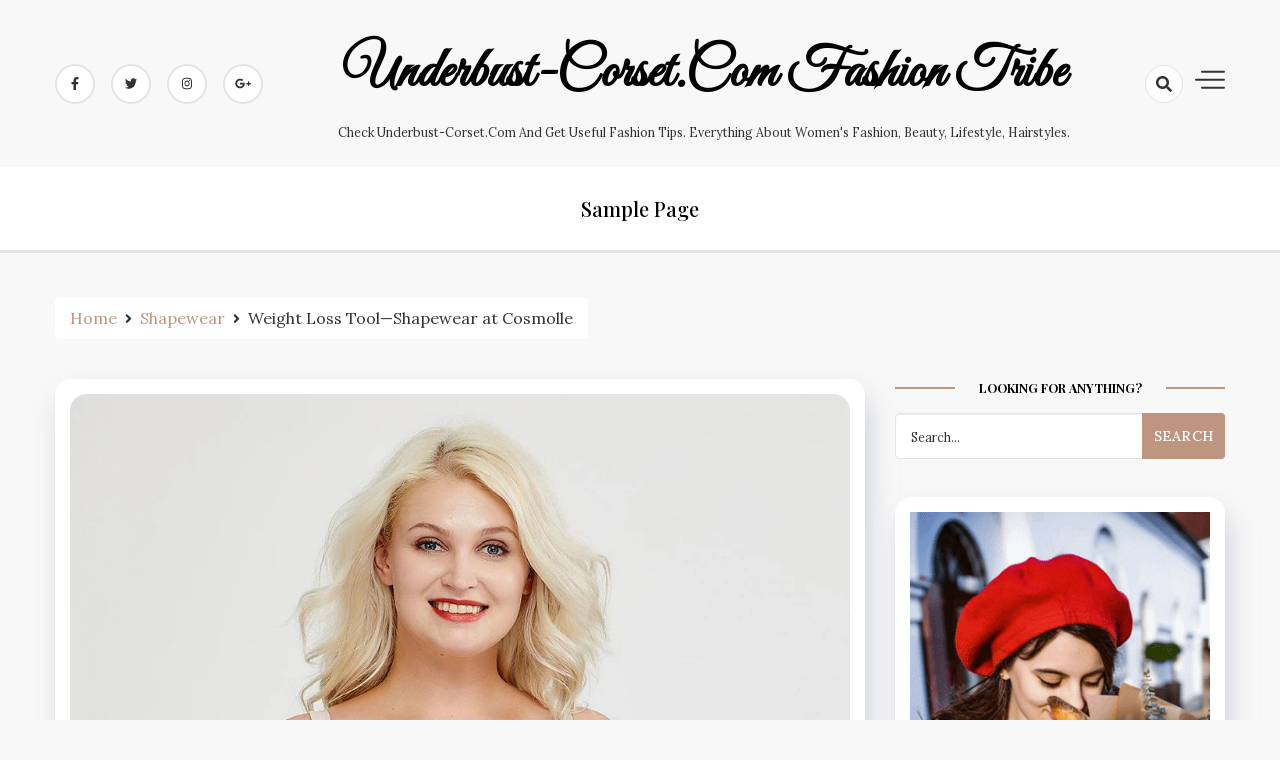

--- FILE ---
content_type: text/html; charset=UTF-8
request_url: https://www.underbust-corset.com/weight-loss-tool-shapewear-at-cosmolle/
body_size: 13883
content:
<!doctype html>
<html lang="en-US">

<head>
    <meta charset="UTF-8">
    <meta name="viewport" content="width=device-width, initial-scale=1">
    <link rel="profile" href="https://gmpg.org/xfn/11">

    
	<!-- This site is optimized with the Yoast SEO plugin v17.8 - https://yoast.com/wordpress/plugins/seo/ -->
	<title>Weight Loss Tool—Shapewear at Cosmolle - Underbust-corset.com Fashion Tribe</title>
	<meta name="robots" content="index, follow, max-snippet:-1, max-image-preview:large, max-video-preview:-1" />
	<link rel="canonical" href="https://www.underbust-corset.com/weight-loss-tool-shapewear-at-cosmolle/" />
	<meta property="og:locale" content="en_US" />
	<meta property="og:type" content="article" />
	<meta property="og:title" content="Weight Loss Tool—Shapewear at Cosmolle - Underbust-corset.com Fashion Tribe" />
	<meta property="og:description" content="Well, everyone desires to have a slim and trim body but it is a bit difficult to achieve. If you are looking for an immediate solution, then the best option is to avail the Shapewear at Cosmolle. Yes, it is true that this might not be a permanent solution but with time, if you continue [&hellip;]" />
	<meta property="og:url" content="https://www.underbust-corset.com/weight-loss-tool-shapewear-at-cosmolle/" />
	<meta property="og:site_name" content="Underbust-corset.com Fashion Tribe" />
	<meta property="article:published_time" content="2020-05-11T07:56:01+00:00" />
	<meta property="article:modified_time" content="2021-01-15T07:40:28+00:00" />
	<meta property="og:image" content="https://www.underbust-corset.com/wp-content/uploads/2020/05/Seamless_High_Waisted_Shaper_Panty_3_b8a244ae-aa6d-42d1-b08d-978f653a8183_2048x2048.jpg" />
	<meta property="og:image:width" content="1000" />
	<meta property="og:image:height" content="1500" />
	<meta name="twitter:card" content="summary_large_image" />
	<meta name="twitter:label1" content="Written by" />
	<meta name="twitter:data1" content="Nancy" />
	<meta name="twitter:label2" content="Est. reading time" />
	<meta name="twitter:data2" content="2 minutes" />
	<script type="application/ld+json" class="yoast-schema-graph">{"@context":"https://schema.org","@graph":[{"@type":"WebSite","@id":"https://www.underbust-corset.com/#website","url":"https://www.underbust-corset.com/","name":"Underbust-corset.com Fashion Tribe","description":"Check underbust-corset.com and get useful fashion tips. Everything about women&#039;s fashion, beauty, lifestyle, hairstyles.","potentialAction":[{"@type":"SearchAction","target":{"@type":"EntryPoint","urlTemplate":"https://www.underbust-corset.com/?s={search_term_string}"},"query-input":"required name=search_term_string"}],"inLanguage":"en-US"},{"@type":"ImageObject","@id":"https://www.underbust-corset.com/weight-loss-tool-shapewear-at-cosmolle/#primaryimage","inLanguage":"en-US","url":"https://www.underbust-corset.com/wp-content/uploads/2020/05/Seamless_High_Waisted_Shaper_Panty_3_b8a244ae-aa6d-42d1-b08d-978f653a8183_2048x2048.jpg","contentUrl":"https://www.underbust-corset.com/wp-content/uploads/2020/05/Seamless_High_Waisted_Shaper_Panty_3_b8a244ae-aa6d-42d1-b08d-978f653a8183_2048x2048.jpg","width":1000,"height":1500},{"@type":"WebPage","@id":"https://www.underbust-corset.com/weight-loss-tool-shapewear-at-cosmolle/#webpage","url":"https://www.underbust-corset.com/weight-loss-tool-shapewear-at-cosmolle/","name":"Weight Loss Tool\u2014Shapewear at Cosmolle - Underbust-corset.com Fashion Tribe","isPartOf":{"@id":"https://www.underbust-corset.com/#website"},"primaryImageOfPage":{"@id":"https://www.underbust-corset.com/weight-loss-tool-shapewear-at-cosmolle/#primaryimage"},"datePublished":"2020-05-11T07:56:01+00:00","dateModified":"2021-01-15T07:40:28+00:00","author":{"@id":"https://www.underbust-corset.com/#/schema/person/2a0b2171d19f5ab62c4f2110beae8e44"},"breadcrumb":{"@id":"https://www.underbust-corset.com/weight-loss-tool-shapewear-at-cosmolle/#breadcrumb"},"inLanguage":"en-US","potentialAction":[{"@type":"ReadAction","target":["https://www.underbust-corset.com/weight-loss-tool-shapewear-at-cosmolle/"]}]},{"@type":"BreadcrumbList","@id":"https://www.underbust-corset.com/weight-loss-tool-shapewear-at-cosmolle/#breadcrumb","itemListElement":[{"@type":"ListItem","position":1,"name":"Home","item":"https://www.underbust-corset.com/"},{"@type":"ListItem","position":2,"name":"Weight Loss Tool\u2014Shapewear at Cosmolle"}]},{"@type":"Person","@id":"https://www.underbust-corset.com/#/schema/person/2a0b2171d19f5ab62c4f2110beae8e44","name":"Nancy","image":{"@type":"ImageObject","@id":"https://www.underbust-corset.com/#personlogo","inLanguage":"en-US","url":"https://www.underbust-corset.com/wp-content/uploads/2020/06/201907151006449818-96x96.jpg","contentUrl":"https://www.underbust-corset.com/wp-content/uploads/2020/06/201907151006449818-96x96.jpg","caption":"Nancy"},"url":"https://www.underbust-corset.com/author/admin/"}]}</script>
	<!-- / Yoast SEO plugin. -->


<link rel='dns-prefetch' href='//www.underbust-corset.com' />
<link rel='dns-prefetch' href='//fonts.googleapis.com' />
<link rel='dns-prefetch' href='//s.w.org' />
<link rel="alternate" type="application/rss+xml" title="Underbust-corset.com Fashion Tribe &raquo; Feed" href="https://www.underbust-corset.com/feed/" />
<link rel="alternate" type="application/rss+xml" title="Underbust-corset.com Fashion Tribe &raquo; Comments Feed" href="https://www.underbust-corset.com/comments/feed/" />
<link rel="alternate" type="application/rss+xml" title="Underbust-corset.com Fashion Tribe &raquo; Weight Loss Tool—Shapewear at Cosmolle Comments Feed" href="https://www.underbust-corset.com/weight-loss-tool-shapewear-at-cosmolle/feed/" />
		<!-- This site uses the Google Analytics by MonsterInsights plugin v8.10.0 - Using Analytics tracking - https://www.monsterinsights.com/ -->
							<script
				src="//www.googletagmanager.com/gtag/js?id=UA-166104931-1"  data-cfasync="false" data-wpfc-render="false" async></script>
			<script data-cfasync="false" data-wpfc-render="false">
				var mi_version = '8.10.0';
				var mi_track_user = true;
				var mi_no_track_reason = '';
				
								var disableStrs = [
															'ga-disable-UA-166104931-1',
									];

				/* Function to detect opted out users */
				function __gtagTrackerIsOptedOut() {
					for (var index = 0; index < disableStrs.length; index++) {
						if (document.cookie.indexOf(disableStrs[index] + '=true') > -1) {
							return true;
						}
					}

					return false;
				}

				/* Disable tracking if the opt-out cookie exists. */
				if (__gtagTrackerIsOptedOut()) {
					for (var index = 0; index < disableStrs.length; index++) {
						window[disableStrs[index]] = true;
					}
				}

				/* Opt-out function */
				function __gtagTrackerOptout() {
					for (var index = 0; index < disableStrs.length; index++) {
						document.cookie = disableStrs[index] + '=true; expires=Thu, 31 Dec 2099 23:59:59 UTC; path=/';
						window[disableStrs[index]] = true;
					}
				}

				if ('undefined' === typeof gaOptout) {
					function gaOptout() {
						__gtagTrackerOptout();
					}
				}
								window.dataLayer = window.dataLayer || [];

				window.MonsterInsightsDualTracker = {
					helpers: {},
					trackers: {},
				};
				if (mi_track_user) {
					function __gtagDataLayer() {
						dataLayer.push(arguments);
					}

					function __gtagTracker(type, name, parameters) {
						if (!parameters) {
							parameters = {};
						}

						if (parameters.send_to) {
							__gtagDataLayer.apply(null, arguments);
							return;
						}

						if (type === 'event') {
							
														parameters.send_to = monsterinsights_frontend.ua;
							__gtagDataLayer(type, name, parameters);
													} else {
							__gtagDataLayer.apply(null, arguments);
						}
					}

					__gtagTracker('js', new Date());
					__gtagTracker('set', {
						'developer_id.dZGIzZG': true,
											});
															__gtagTracker('config', 'UA-166104931-1', {"forceSSL":"true","link_attribution":"true"} );
										window.gtag = __gtagTracker;										(function () {
						/* https://developers.google.com/analytics/devguides/collection/analyticsjs/ */
						/* ga and __gaTracker compatibility shim. */
						var noopfn = function () {
							return null;
						};
						var newtracker = function () {
							return new Tracker();
						};
						var Tracker = function () {
							return null;
						};
						var p = Tracker.prototype;
						p.get = noopfn;
						p.set = noopfn;
						p.send = function () {
							var args = Array.prototype.slice.call(arguments);
							args.unshift('send');
							__gaTracker.apply(null, args);
						};
						var __gaTracker = function () {
							var len = arguments.length;
							if (len === 0) {
								return;
							}
							var f = arguments[len - 1];
							if (typeof f !== 'object' || f === null || typeof f.hitCallback !== 'function') {
								if ('send' === arguments[0]) {
									var hitConverted, hitObject = false, action;
									if ('event' === arguments[1]) {
										if ('undefined' !== typeof arguments[3]) {
											hitObject = {
												'eventAction': arguments[3],
												'eventCategory': arguments[2],
												'eventLabel': arguments[4],
												'value': arguments[5] ? arguments[5] : 1,
											}
										}
									}
									if ('pageview' === arguments[1]) {
										if ('undefined' !== typeof arguments[2]) {
											hitObject = {
												'eventAction': 'page_view',
												'page_path': arguments[2],
											}
										}
									}
									if (typeof arguments[2] === 'object') {
										hitObject = arguments[2];
									}
									if (typeof arguments[5] === 'object') {
										Object.assign(hitObject, arguments[5]);
									}
									if ('undefined' !== typeof arguments[1].hitType) {
										hitObject = arguments[1];
										if ('pageview' === hitObject.hitType) {
											hitObject.eventAction = 'page_view';
										}
									}
									if (hitObject) {
										action = 'timing' === arguments[1].hitType ? 'timing_complete' : hitObject.eventAction;
										hitConverted = mapArgs(hitObject);
										__gtagTracker('event', action, hitConverted);
									}
								}
								return;
							}

							function mapArgs(args) {
								var arg, hit = {};
								var gaMap = {
									'eventCategory': 'event_category',
									'eventAction': 'event_action',
									'eventLabel': 'event_label',
									'eventValue': 'event_value',
									'nonInteraction': 'non_interaction',
									'timingCategory': 'event_category',
									'timingVar': 'name',
									'timingValue': 'value',
									'timingLabel': 'event_label',
									'page': 'page_path',
									'location': 'page_location',
									'title': 'page_title',
								};
								for (arg in args) {
																		if (!(!args.hasOwnProperty(arg) || !gaMap.hasOwnProperty(arg))) {
										hit[gaMap[arg]] = args[arg];
									} else {
										hit[arg] = args[arg];
									}
								}
								return hit;
							}

							try {
								f.hitCallback();
							} catch (ex) {
							}
						};
						__gaTracker.create = newtracker;
						__gaTracker.getByName = newtracker;
						__gaTracker.getAll = function () {
							return [];
						};
						__gaTracker.remove = noopfn;
						__gaTracker.loaded = true;
						window['__gaTracker'] = __gaTracker;
					})();
									} else {
										console.log("");
					(function () {
						function __gtagTracker() {
							return null;
						}

						window['__gtagTracker'] = __gtagTracker;
						window['gtag'] = __gtagTracker;
					})();
									}
			</script>
				<!-- / Google Analytics by MonsterInsights -->
				<script>
			window._wpemojiSettings = {"baseUrl":"https:\/\/s.w.org\/images\/core\/emoji\/13.0.1\/72x72\/","ext":".png","svgUrl":"https:\/\/s.w.org\/images\/core\/emoji\/13.0.1\/svg\/","svgExt":".svg","source":{"concatemoji":"https:\/\/www.underbust-corset.com\/wp-includes\/js\/wp-emoji-release.min.js?ver=5.6.16"}};
			!function(e,a,t){var n,r,o,i=a.createElement("canvas"),p=i.getContext&&i.getContext("2d");function s(e,t){var a=String.fromCharCode;p.clearRect(0,0,i.width,i.height),p.fillText(a.apply(this,e),0,0);e=i.toDataURL();return p.clearRect(0,0,i.width,i.height),p.fillText(a.apply(this,t),0,0),e===i.toDataURL()}function c(e){var t=a.createElement("script");t.src=e,t.defer=t.type="text/javascript",a.getElementsByTagName("head")[0].appendChild(t)}for(o=Array("flag","emoji"),t.supports={everything:!0,everythingExceptFlag:!0},r=0;r<o.length;r++)t.supports[o[r]]=function(e){if(!p||!p.fillText)return!1;switch(p.textBaseline="top",p.font="600 32px Arial",e){case"flag":return s([127987,65039,8205,9895,65039],[127987,65039,8203,9895,65039])?!1:!s([55356,56826,55356,56819],[55356,56826,8203,55356,56819])&&!s([55356,57332,56128,56423,56128,56418,56128,56421,56128,56430,56128,56423,56128,56447],[55356,57332,8203,56128,56423,8203,56128,56418,8203,56128,56421,8203,56128,56430,8203,56128,56423,8203,56128,56447]);case"emoji":return!s([55357,56424,8205,55356,57212],[55357,56424,8203,55356,57212])}return!1}(o[r]),t.supports.everything=t.supports.everything&&t.supports[o[r]],"flag"!==o[r]&&(t.supports.everythingExceptFlag=t.supports.everythingExceptFlag&&t.supports[o[r]]);t.supports.everythingExceptFlag=t.supports.everythingExceptFlag&&!t.supports.flag,t.DOMReady=!1,t.readyCallback=function(){t.DOMReady=!0},t.supports.everything||(n=function(){t.readyCallback()},a.addEventListener?(a.addEventListener("DOMContentLoaded",n,!1),e.addEventListener("load",n,!1)):(e.attachEvent("onload",n),a.attachEvent("onreadystatechange",function(){"complete"===a.readyState&&t.readyCallback()})),(n=t.source||{}).concatemoji?c(n.concatemoji):n.wpemoji&&n.twemoji&&(c(n.twemoji),c(n.wpemoji)))}(window,document,window._wpemojiSettings);
		</script>
		<style>
img.wp-smiley,
img.emoji {
	display: inline !important;
	border: none !important;
	box-shadow: none !important;
	height: 1em !important;
	width: 1em !important;
	margin: 0 .07em !important;
	vertical-align: -0.1em !important;
	background: none !important;
	padding: 0 !important;
}
</style>
	<link rel='stylesheet' id='wp-block-library-css'  href='https://www.underbust-corset.com/wp-includes/css/dist/block-library/style.min.css?ver=5.6.16' media='all' />
<link rel='stylesheet' id='wp-pagenavi-css'  href='https://www.underbust-corset.com/wp-content/plugins/wp-pagenavi/pagenavi-css.css?ver=2.70' media='all' />
<link rel='stylesheet' id='ez-toc-css'  href='https://www.underbust-corset.com/wp-content/plugins/easy-table-of-contents/assets/css/screen.min.css?ver=2.0.57.1' media='all' />
<style id='ez-toc-inline-css'>
div#ez-toc-container .ez-toc-title {font-size: 120%;}div#ez-toc-container .ez-toc-title {font-weight: 500;}div#ez-toc-container ul li {font-size: 95%;}div#ez-toc-container nav ul ul li ul li {font-size: 90%!important;}
.ez-toc-container-direction {direction: ltr;}.ez-toc-counter ul{counter-reset: item ;}.ez-toc-counter nav ul li a::before {content: counters(item, ".", decimal) ". ";display: inline-block;counter-increment: item;flex-grow: 0;flex-shrink: 0;margin-right: .2em; float: left; }.ez-toc-widget-direction {direction: ltr;}.ez-toc-widget-container ul{counter-reset: item ;}.ez-toc-widget-container nav ul li a::before {content: counters(item, ".", decimal) ". ";display: inline-block;counter-increment: item;flex-grow: 0;flex-shrink: 0;margin-right: .2em; float: left; }
</style>
<link rel='stylesheet' id='dashy-body-css'  href='//fonts.googleapis.com/css2?family=Lora:ital,wght@0,400;0,500;0,600;0,700;1,400;1,500;1,600;1,700&#038;display=swap' media='all' />
<link rel='stylesheet' id='dashy-heading-font-css'  href='//fonts.googleapis.com/css2?family=Playfair+Display:ital,wght@0,400;0,500;0,600;0,700;0,800;0,900;1,400;1,500;1,600;1,700;1,800;1,900&#038;display=swap' media='all' />
<link rel='stylesheet' id='dashy-great-font-css'  href='//fonts.googleapis.com/css2?family=Great+Vibes&#038;display=swap' media='all' />
<link rel='stylesheet' id='dashy-allmin-css'  href='https://www.underbust-corset.com/wp-content/themes/dashy/assets/css/all.min.css?ver=5.6.16' media='all' />
<link rel='stylesheet' id='dashy-style-css'  href='https://www.underbust-corset.com/wp-content/themes/dashy/style.css?ver=1.0.0' media='all' />
<script src='https://www.underbust-corset.com/wp-content/plugins/google-analytics-for-wordpress/assets/js/frontend-gtag.min.js?ver=8.10.0' id='monsterinsights-frontend-script-js'></script>
<script data-cfasync="false" data-wpfc-render="false" id='monsterinsights-frontend-script-js-extra'>var monsterinsights_frontend = {"js_events_tracking":"true","download_extensions":"doc,pdf,ppt,zip,xls,docx,pptx,xlsx","inbound_paths":"[{\"path\":\"\\\/go\\\/\",\"label\":\"affiliate\"},{\"path\":\"\\\/recommend\\\/\",\"label\":\"affiliate\"}]","home_url":"https:\/\/www.underbust-corset.com","hash_tracking":"false","ua":"UA-166104931-1","v4_id":""};</script>
<script src='https://www.underbust-corset.com/wp-includes/js/jquery/jquery.min.js?ver=3.5.1' id='jquery-core-js'></script>
<script src='https://www.underbust-corset.com/wp-includes/js/jquery/jquery-migrate.min.js?ver=3.3.2' id='jquery-migrate-js'></script>
<link rel="https://api.w.org/" href="https://www.underbust-corset.com/wp-json/" /><link rel="alternate" type="application/json" href="https://www.underbust-corset.com/wp-json/wp/v2/posts/835" /><link rel="EditURI" type="application/rsd+xml" title="RSD" href="https://www.underbust-corset.com/xmlrpc.php?rsd" />
<link rel="wlwmanifest" type="application/wlwmanifest+xml" href="https://www.underbust-corset.com/wp-includes/wlwmanifest.xml" /> 
<meta name="generator" content="WordPress 5.6.16" />
<link rel='shortlink' href='https://www.underbust-corset.com/?p=835' />
<link rel="alternate" type="application/json+oembed" href="https://www.underbust-corset.com/wp-json/oembed/1.0/embed?url=https%3A%2F%2Fwww.underbust-corset.com%2Fweight-loss-tool-shapewear-at-cosmolle%2F" />
<link rel="alternate" type="text/xml+oembed" href="https://www.underbust-corset.com/wp-json/oembed/1.0/embed?url=https%3A%2F%2Fwww.underbust-corset.com%2Fweight-loss-tool-shapewear-at-cosmolle%2F&#038;format=xml" />
<meta name="google-site-verification" content="RL-QQ1X_sLb3m8gIvEQ3BBCTcOyhJ36C_fbjjL2z7LE" /><link rel="pingback" href="https://www.underbust-corset.com/xmlrpc.php"><link rel="icon" href="https://www.underbust-corset.com/wp-content/uploads/2021/02/cropped-50bd3c5e815469ae0def60c0722b3423-32x32.jpg" sizes="32x32" />
<link rel="icon" href="https://www.underbust-corset.com/wp-content/uploads/2021/02/cropped-50bd3c5e815469ae0def60c0722b3423-192x192.jpg" sizes="192x192" />
<link rel="apple-touch-icon" href="https://www.underbust-corset.com/wp-content/uploads/2021/02/cropped-50bd3c5e815469ae0def60c0722b3423-180x180.jpg" />
<meta name="msapplication-TileImage" content="https://www.underbust-corset.com/wp-content/uploads/2021/02/cropped-50bd3c5e815469ae0def60c0722b3423-270x270.jpg" />
</head>

<body data-rsssl=1 class="post-template-default single single-post postid-835 single-format-standard default-mode">
        <div id="page" class="site">
        <a class="skip-link screen-reader-text" href="#primary">Skip to content</a>
        

        <!-- header start -->
        <header class="site-header  "
            style="background-image:url(); background-size: cover; background-position: center; background-repeat: no-repeat;">
            <div class="top-header">
                <div class="container">
                    <div class="top-header-in">
                        <ul class="social-list">
                            

<li>
    <a target="_blank" rel="noopener noreferrer" href="https://www.facebook.com/"
        class="social-icon">
        <i class="fab fa-facebook-f"></i>

    </a>
</li>
<li>
    <a target="_blank" rel="noopener noreferrer" href="https://www.twitter.com/"
        class="social-icon">
        <i class="fab fa-twitter"></i>

    </a>
</li>

<li>
    <a target="_blank" rel="noopener noreferrer" href="https://www.instagram.com/"
        class="social-icon">
        <i class="fab fa-instagram"></i>

    </a>
</li>

<li>
    <a target="_blank" rel="noopener noreferrer" href="https://www.google.com/"
        class="social-icon">
        <i class="fab fa-google-plus-g"></i>

    </a>
</li>


                        </ul>

                        <div class="site-branding">
                                                        <p class="site-title"><a href="https://www.underbust-corset.com/"
                                    rel="home">Underbust-corset.com Fashion Tribe</a></p>
                                                        <p class="site-description">
                                Check underbust-corset.com and get useful fashion tips. Everything about women&#039;s fashion, beauty, lifestyle, hairstyles.                            </p>
                                                    </div><!-- .site-branding -->
                        <div class="top-header-right">

                            <div class="search-toggle">


                                <a href="#">
                                    <i class="fas fa-search"></i>
                                </a>

                                
    
<div class="searchform" role="search">
        <form role="search" method="get" action=https://www.underbust-corset.com/  >
        <label>
            <span class="screen-reader-text"> Search for: </span>
            <input type="search" class="search-field" placeholder= "Search..." value="" name="s">
        </label>
        <input type="submit" class="search-submit" value="Search">
    </form>	
</div>


                            </div>
                            <div class="canvas-button">
                                <a href="#" class="canvas-open">
                                    <span></span>
                                </a>

                            </div>


                        </div>
                    </div>
                </div>
                <div class="canvas-menu">
                    <div class="canvas-overlay"></div>
                    <div class="canvas-sidebar">
                    <a href="#" class="close-sidebar">
                            <i class="fas fa fa-times"></i>
                        </a>
                        <div class=" widget about-widget">
                            <div class="sidebar-title is-center">
                                <h3 class="widget-title">About Me</h3>
                            </div>

                            
                            <div class="about-body text-center">
                                <h5 class="author-name">
                                    Dashy                                </h5>
                                <p class="author-description">
                                    Hello word I am dashy Guy                                </p>
                                <div class="social-icons">
                                    <ul>
                                                                                <li><a
                                                href="https://www.facebook.com/"><i
                                                    class="fab fa-facebook-f"></i></a></li>
                                                                                
                                        <li><a
                                                href="https://www.instagram.com/"><i
                                                    class="fab fa-instagram"></i></a></li>
                                        
                                        
                                        <li><a
                                                href="https://www.twitter.com/"><i
                                                    class="fab fa-twitter"></i></a></li>
                                        
                                        
                                        <li><a
                                                href="https://www.linkedin.com/"><i
                                                    class="fab fa-linkedin"></i></a></li>
                                        
                                        
                                        <li><a
                                                href="https://www.youtube.com/"><i
                                                    class="fab fa-youtube"></i></a></li>
                                        
                                    </ul>
                                </div>
                            </div>



                        </div>
                        
                    </div>
                </div>
            </div>
            <div class="bottom-header">
                <div class="container">
                    <div class="bottom-header-in">
                        <a href="#" class="toggle-button open-button">
                            <span></span>
                            <span></span>
                            <span></span>
                            <span></span>
                        </a>
                        <div class="main-navigation-wrap">
                            <nav class="main-navigation">
                                <div class="mobile-menu-toggle"></div>
                                <div id="primary-menu" class="menu"><ul>
<li class="page_item page-item-2"><a href="https://www.underbust-corset.com/sample-page/">Sample Page</a></li>
</ul></div>
                            </nav>
                        </div>
                    </div>
                </div>

            </div>


        </header><div class="custom-breadcrumb">
    <div class="container">
   
        <nav role="navigation" aria-label="Breadcrumbs" class="breadcrumb-trail breadcrumbs" itemprop="breadcrumb"><ul class="trail-items" itemscope itemtype="http://schema.org/BreadcrumbList"><meta name="numberOfItems" content="3" /><meta name="itemListOrder" content="Ascending" /><li itemprop="itemListElement" itemscope itemtype="http://schema.org/ListItem" class="trail-item trail-begin"><a href="https://www.underbust-corset.com/" rel="home"><span itemprop="name">Home</span></a><meta itemprop="position" content="1" /></li><li itemprop="itemListElement" itemscope itemtype="http://schema.org/ListItem" class="trail-item"><a href="https://www.underbust-corset.com/category/shapewear/"><span itemprop="name">Shapewear</span></a><meta itemprop="position" content="2" /></li><li itemprop="itemListElement" itemscope itemtype="http://schema.org/ListItem" class="trail-item trail-end"><span itemprop="name">Weight Loss Tool—Shapewear at Cosmolle</span><meta itemprop="position" content="3" /></li></ul></nav>


    </div>

</div>
<div id="content" class="site-content">
<div class="container">
    <div class="row">
    <div id="primary" class="content-area rpl-lg-8 primary">
    <main id="main" class="site-main">

        

        <div class="main-post">
    <article id="post-835" class="post-835 post type-post status-publish format-standard has-post-thumbnail hentry category-shapewear category-waist-trainer tag-seamless-shapewear tag-shapewear-bodysuit tag-shapewear-for-women">
                <figure class="entry-thumb">
            <a href="https://www.underbust-corset.com/weight-loss-tool-shapewear-at-cosmolle/">
                <img width="1000" height="1500" src="https://www.underbust-corset.com/wp-content/uploads/2020/05/Seamless_High_Waisted_Shaper_Panty_3_b8a244ae-aa6d-42d1-b08d-978f653a8183_2048x2048.jpg" class="attachment-post-thumbnail size-post-thumbnail wp-post-image" alt="" loading="lazy" srcset="https://www.underbust-corset.com/wp-content/uploads/2020/05/Seamless_High_Waisted_Shaper_Panty_3_b8a244ae-aa6d-42d1-b08d-978f653a8183_2048x2048.jpg 1000w, https://www.underbust-corset.com/wp-content/uploads/2020/05/Seamless_High_Waisted_Shaper_Panty_3_b8a244ae-aa6d-42d1-b08d-978f653a8183_2048x2048-200x300.jpg 200w, https://www.underbust-corset.com/wp-content/uploads/2020/05/Seamless_High_Waisted_Shaper_Panty_3_b8a244ae-aa6d-42d1-b08d-978f653a8183_2048x2048-683x1024.jpg 683w, https://www.underbust-corset.com/wp-content/uploads/2020/05/Seamless_High_Waisted_Shaper_Panty_3_b8a244ae-aa6d-42d1-b08d-978f653a8183_2048x2048-768x1152.jpg 768w" sizes="(max-width: 1000px) 100vw, 1000px" />
            </a>
        </figure>
               
        <div class="main-entry-content">
            <span class="cat-links is-start">
                                        <a href="https://www.underbust-corset.com/category/shapewear/">
                            Shapewear                        </a>

                                                <a href="https://www.underbust-corset.com/category/waist-trainer/">
                            Waist trainer                        </a>

                                    </span>
            <div class="entry-header">
                <h1 class="entry-title">Weight Loss Tool—Shapewear at Cosmolle</h1>            </div>

            <div class="entry-meta">
                <!-- Date -->

                                            <span class="author vcard">
                            <div class="author-avatar">
                                <img alt='' src='https://www.underbust-corset.com/wp-content/uploads/2020/06/201907151006449818-32x32.jpg' srcset='https://www.underbust-corset.com/wp-content/uploads/2020/06/201907151006449818-64x64.jpg 2x' class='avatar avatar-32 photo' height='32' width='32' loading='lazy'/>                            </div>
                        </span>
                        
                                        <div class="entry-meta-content">
                    <span class="byline"> <a class="url fn n" href="https://www.underbust-corset.com/author/admin/">Nancy</a></span>
                    <div class="date-read">
                        <span class="posted-on"><a href="https://www.underbust-corset.com/weight-loss-tool-shapewear-at-cosmolle/" rel="bookmark"><time class="entry-date published" datetime="2020-05-11T15:56:01+08:00">May 11, 2020</time><time class="updated" datetime="2021-01-15T15:40:28+08:00">January 15, 2021</time></a></span>
                        <!-- comments -->

                        <span class="comments-link">
                                                        <a href="https://www.underbust-corset.com/weight-loss-tool-shapewear-at-cosmolle/#respond">No Comments</a>

                        </span>
                    </div>
                </div>

            </div>
            <div class="entry-content">
                <p>Well, everyone desires to have a slim and trim body but it is a bit difficult to achieve. If you are looking for an immediate solution, then the best option is to avail the Shapewear at Cosmolle. Yes, it is true that this might not be a permanent solution but with time, if you continue to wear the <a href="https://www.cosmolle.com/collections/seamless-line"><u>seamless body shaper</u></a> for a long period of time, it will bring a change in your body. The shapewear will help in compressing the body in the bulging areas. The shapewears are made up of such materials that are elastic and are sewn in a certain pattern. Because of this unique and important design, the shapewear will disperse the fatty areas and spread it out to make you look slim.</p>
<p>You can opt for the seamless body shaper 1028 high-waisted shaper panty.  The tummy tucking shaper panty will make any outfit look ten times better instantly. It comes with a level 3 medium compression along with a 360 compression shapewear. It has got an instant slimming effect and will help you fit smoothly into any outfit. You can keep your tummy waist and back under complete control.<a href="https://www.cosmolle.com/collections/seamless-line/products/seamless-1028-high-waisted-shaper-panty"><img loading="lazy" class="aligncenter " src="https://cdn.shopify.com/s/files/1/0087/8759/1268/products/Seamless_High_Waisted_Shaper_Panty_3_b8a244ae-aa6d-42d1-b08d-978f653a8183_2048x2048.jpg?v=1579540904" alt="seamless shapewear" width="574" height="861" /></a></p>
<p>The next option that you can choose is the Hera 6032 seamless <a href="https://www.cosmolle.com/collections/bodysuit-shaper"><u>body shaper slip</u></a>. You can wear the stitching mesh bodysuit as a halter or cross back and get a clean and tucked look ensuring a seamless feeling to make the skin breathable. There is a level 2 compression along with mesh patchwork present on the chest. It is comfortable and comes with no trace free construction.<img loading="lazy" class="aligncenter " src="https://cdn.shopify.com/s/files/1/0087/8759/1268/products/Hera_6032_Seamless_Bodysuit_Shaper_1_3d6df6b3-416f-4c73-a8a3-5bb52b514e8b_2048x2048.jpg?v=1575912052" alt="best body shaper" width="525" height="788" /></p>
<p>Try out the luxury Magic Mesh seamless 1027 power panties body shaper slip where you will look slimmer and sleeker in all sorts of dresses, especially a cocktail dress, jeans, t-shirt or work clothes. This one has got a level 5 compression. It will tighten up the tummy. It comes with adjustable and removable straps and it has got hook and eye cotton gusset.<a href="https://www.cosmolle.com/collections/seamless-line/products/comfort-line-4021-compression-shorts"><img loading="lazy" class="aligncenter " src="https://cdn.shopify.com/s/files/1/0087/8759/1268/products/Comfort_Line_4021_Compression_Shorts_7_2048x2048.jpg?v=1572283271" alt="best shapewear for women" width="543" height="815" /></a></p>
<p>The next <a href="https://www.cosmolle.com/"><u>Cosmolle seamless shapewear</u></a> on the list is the luxury seamless 1026 shaping leggings. It is light in weight and it offers the perfect support throughout the body. There is a level 5 compression along with 360 degree of shaping from waist to the calf. It is made up of soft material and there is a comfortable waistband that will not dig or roll.<a href="https://www.cosmolle.com/products/luxury-seamless-1026-shaping-leggings"><img loading="lazy" class="aligncenter " src="https://cdn.shopify.com/s/files/1/0087/8759/1268/products/Luxury_Seamless_1026_Shaping_Capri_Leggings_2_2048x2048.jpg?v=1573492913" alt="shapewear shorts" width="550" height="825" /></a></p>
<p>The final Cosmolle seamless shapewear on the list is the Luxury seamless 1021 butt lifter. You will be able to enjoy a luxury and seamless shapewear and smooth mid-section. You will be able to conch the waist and get a flatter abdominal region in this butt shaper. It has got a level 5 firm compression and removable and adjustable straps.<a href="https://www.cosmolle.com/collections/bodysuit-shaper/products/luxury-seamless-1021-exclusive-butt-lifter"><img loading="lazy" class="aligncenter " src="https://cdn.shopify.com/s/files/1/0087/8759/1268/products/Luxury_Seamless_1021_Exclusive_Butt_Lifter_1_2048x2048.jpg?v=1572888102" alt="tummy control shorts" width="557" height="836" /></a></p>
            </div>
            <div class="entry-footer is-start">
                <b>Share :</b>
                
<ul class="post-share">
    <li><a target="_blank" href="https://www.facebook.com/sharer/sharer.php?u=https://www.underbust-corset.com/weight-loss-tool-shapewear-at-cosmolle/"><i class="fab fa-facebook-f"></i></a></li>
    <li><a target="_blank" href="https://twitter.com/share?text=Weight%20Loss%20Tool—Shapewear%20at%20Cosmolle&#038;url=https://www.underbust-corset.com/weight-loss-tool-shapewear-at-cosmolle/"><i class="fab fa-twitter"></i></a></li>
    <li><a target="_blank" href="https://pinterest.com/pin/create/button/?url=https://www.underbust-corset.com/weight-loss-tool-shapewear-at-cosmolle/&#038;media=https://www.underbust-corset.com/wp-content/uploads/2020/05/Seamless_High_Waisted_Shaper_Panty_3_b8a244ae-aa6d-42d1-b08d-978f653a8183_2048x2048.jpg&#038;description=Weight%20Loss%20Tool—Shapewear%20at%20Cosmolle"><i class="fab fa-pinterest"></i></a></li>
    <li> <a target="_blank" href="http://www.linkedin.com/shareArticle?mini=true&#038;title=Weight%20Loss%20Tool—Shapewear%20at%20Cosmolle&#038;url=https://www.underbust-corset.com/weight-loss-tool-shapewear-at-cosmolle/"><i class="fab fa-linkedin"></i></a></li>
</ul>

            </div>
        </div>
            
    </article>
</div>        
	<nav class="navigation post-navigation" role="navigation" aria-label="Posts">
		<h2 class="screen-reader-text">Post navigation</h2>
		<div class="nav-links"><div class="nav-previous"><a href="https://www.underbust-corset.com/train-your-body-shape-and-tone-using-best-workout-accessories/" rel="prev"><span class="nav-subtitle">Previous:</span> <span class="nav-title">Train Your Body Shape and Tone Using Best Workout Accessories</span></a></div><div class="nav-next"><a href="https://www.underbust-corset.com/do-not-buy-hair-removal-cream-this-one-is-safe-and-effective/" rel="next"><span class="nav-subtitle">Next:</span> <span class="nav-title">Do not buy hair removal cream, this one is safe and effective</span></a></div></div>
	</nav>	<aside class="related-posts">
		<h2 class="section-heading">Related Post</h2>
		<div class="row">
					<div class="rpl-xl-4 rpl lg-6">
                    <article class="related-post hentry post">
						                        <figure class="entry-thumb">
	                        	<img width="235" height="361" src="https://www.underbust-corset.com/wp-content/uploads/2024/09/058f255404438b23fa7c5b0ef5420ee3.jpg" class="img-responsive wp-post-image" alt="These Chic Pieces Will Make Dressing Easier" loading="lazy" srcset="https://www.underbust-corset.com/wp-content/uploads/2024/09/058f255404438b23fa7c5b0ef5420ee3.jpg 235w, https://www.underbust-corset.com/wp-content/uploads/2024/09/058f255404438b23fa7c5b0ef5420ee3-195x300.jpg 195w" sizes="(max-width: 235px) 100vw, 235px" />                        </figure>
                        						
					 <div class="post-wrapper">
					 <div class="main-entry-content">
                    
                        <header class="entry-header">
                            <h4><a href="https://www.underbust-corset.com/these-chic-pieces-will-make-dressing-easier/">These Chic Pieces Will Make Dressing Easier</a></h4>
                        </header> 

						</div>
						</div>  
                        
                    </article>
                </div>
					<div class="rpl-xl-4 rpl lg-6">
                    <article class="related-post hentry post">
						                        <figure class="entry-thumb">
	                        	<img width="1440" height="1440" src="https://www.underbust-corset.com/wp-content/uploads/2024/01/678202AC-7D10-4fc4-88FA-2FAB4C640FC2.png" class="img-responsive wp-post-image" alt="How to Buy Underwear for A Woman without Offending Her" loading="lazy" srcset="https://www.underbust-corset.com/wp-content/uploads/2024/01/678202AC-7D10-4fc4-88FA-2FAB4C640FC2.png 1440w, https://www.underbust-corset.com/wp-content/uploads/2024/01/678202AC-7D10-4fc4-88FA-2FAB4C640FC2-300x300.png 300w, https://www.underbust-corset.com/wp-content/uploads/2024/01/678202AC-7D10-4fc4-88FA-2FAB4C640FC2-1024x1024.png 1024w, https://www.underbust-corset.com/wp-content/uploads/2024/01/678202AC-7D10-4fc4-88FA-2FAB4C640FC2-150x150.png 150w, https://www.underbust-corset.com/wp-content/uploads/2024/01/678202AC-7D10-4fc4-88FA-2FAB4C640FC2-768x768.png 768w" sizes="(max-width: 1440px) 100vw, 1440px" />                        </figure>
                        						
					 <div class="post-wrapper">
					 <div class="main-entry-content">
                    
                        <header class="entry-header">
                            <h4><a href="https://www.underbust-corset.com/how-to-buy-underwear-for-a-woman-without-offending-her/">How to Buy Underwear for A Woman without Offending Her</a></h4>
                        </header> 

						</div>
						</div>  
                        
                    </article>
                </div>
					<div class="rpl-xl-4 rpl lg-6">
                    <article class="related-post hentry post">
						                        <figure class="entry-thumb">
	                        	<img width="683" height="1025" src="https://www.underbust-corset.com/wp-content/uploads/2020/11/58346917_054_b.jpg" class="img-responsive wp-post-image" alt="" loading="lazy" srcset="https://www.underbust-corset.com/wp-content/uploads/2020/11/58346917_054_b.jpg 683w, https://www.underbust-corset.com/wp-content/uploads/2020/11/58346917_054_b-200x300.jpg 200w" sizes="(max-width: 683px) 100vw, 683px" />                        </figure>
                        						
					 <div class="post-wrapper">
					 <div class="main-entry-content">
                    
                        <header class="entry-header">
                            <h4><a href="https://www.underbust-corset.com/stylish-scarves-to-keep-you-warm-this-winter/">Stylish Scarves to Keep You Warm this Winter</a></h4>
                        </header> 

						</div>
						</div>  
                        
                    </article>
                </div>
				</div>
		</aside>
	 

        </main>
        
<div id="comments" class="comments-area">

		<div id="respond" class="comment-respond">
		<h3 id="reply-title" class="comment-reply-title">Leave a Reply <small><a rel="nofollow" id="cancel-comment-reply-link" href="/weight-loss-tool-shapewear-at-cosmolle/#respond" style="display:none;">Cancel reply</a></small></h3><form action="https://www.underbust-corset.com/wp-comments-post.php" method="post" id="commentform" class="comment-form" novalidate><p class="comment-notes"><span id="email-notes">Your email address will not be published.</span> Required fields are marked <span class="required">*</span></p><p class="comment-form-comment"><label for="comment">Comment</label> <textarea id="comment" name="comment" cols="45" rows="8" maxlength="65525" required="required"></textarea></p><p class="comment-form-author"><label for="author">Name <span class="required">*</span></label> <input id="author" name="author" type="text" value="" size="30" maxlength="245" required='required' /></p>
<p class="comment-form-email"><label for="email">Email <span class="required">*</span></label> <input id="email" name="email" type="email" value="" size="30" maxlength="100" aria-describedby="email-notes" required='required' /></p>
<p class="comment-form-url"><label for="url">Website</label> <input id="url" name="url" type="url" value="" size="30" maxlength="200" /></p>
<p class="comment-form-cookies-consent"><input id="wp-comment-cookies-consent" name="wp-comment-cookies-consent" type="checkbox" value="yes" /> <label for="wp-comment-cookies-consent">Save my name, email, and website in this browser for the next time I comment.</label></p>
<p class="form-submit"><input name="submit" type="submit" id="submit" class="submit" value="Post Comment" /> <input type='hidden' name='comment_post_ID' value='835' id='comment_post_ID' />
<input type='hidden' name='comment_parent' id='comment_parent' value='0' />
</p></form>	</div><!-- #respond -->
	
</div><!-- #comments -->
    </div>
    <div class="rpl-lg-4 secondary" id="sidebar-secondary">
        

    <aside id="secondary" class="sidebar">
        <section id="search-2" class="widget sidebar-widget widget_search"><div class="sidebar-title"><h3 class="widget-title">Looking for anything?</h3></div>
    
<div class="searchform" role="search">
        <form role="search" method="get" action=https://www.underbust-corset.com/  >
        <label>
            <span class="screen-reader-text"> Search for: </span>
            <input type="search" class="search-field" placeholder= "Search..." value="" name="s">
        </label>
        <input type="submit" class="search-submit" value="Search">
    </form>	
</div>
</section><section id="media_image-19" class="widget sidebar-widget widget_media_image"><a href="https://creativemarket.com/"><img class="image " src="https://media.giphy.com/media/wYWqqY4QTrsHHCqHtq/giphy.gif" alt="" width="320" height="480" /></a></section>
		<section id="recent-posts-2" class="widget sidebar-widget widget_recent_entries">
		<div class="sidebar-title"><h3 class="widget-title">Recent wonderful posts</h3></div>
		<ul>
											<li>
					<a href="https://www.underbust-corset.com/fall-into-confidence-shapellx-october-shapewear-sale/">Fall Into Confidence: Shapellx October Shapewear Sale</a>
									</li>
											<li>
					<a href="https://www.underbust-corset.com/best-workout-shorts-for-enhancing-your-curves-and-lifting-your-butt/">Best Workout Shorts for Enhancing Your Curves and Lifting Your Butt</a>
									</li>
											<li>
					<a href="https://www.underbust-corset.com/must-have-prints-for-summer-florals-stripes-more/">Must-Have Prints for Summer: Florals, Stripes &#038; More</a>
									</li>
											<li>
					<a href="https://www.underbust-corset.com/explore-sustainable-shapewear-collection-from-shapellx-for-eco-friendly-comfort/">Explore Sustainable Shapewear Collection From Shapellx For Eco-Friendly Comfort</a>
									</li>
											<li>
					<a href="https://www.underbust-corset.com/scarves-headbands-and-hair-accessories-making-a-comeback/">Scarves, Headbands, and Hair Accessories Making a Comeback</a>
									</li>
					</ul>

		</section><section id="search-2" class="widget sidebar-widget widget_search"><div class="sidebar-title"><h3 class="widget-title">Looking for anything?</h3></div>
    
<div class="searchform" role="search">
        <form role="search" method="get" action=https://www.underbust-corset.com/  >
        <label>
            <span class="screen-reader-text"> Search for: </span>
            <input type="search" class="search-field" placeholder= "Search..." value="" name="s">
        </label>
        <input type="submit" class="search-submit" value="Search">
    </form>	
</div>
</section><section id="media_image-5" class="widget sidebar-widget widget_media_image"><div class="sidebar-title"><h3 class="widget-title">ABOUT ME</h3></div><figure style="width: 300px" class="wp-caption alignnone"><img width="300" height="300" src="https://www.underbust-corset.com/wp-content/uploads/2020/07/2019052110384499973-300x300.jpg" class="image wp-image-1043  attachment-medium size-medium" alt="" loading="lazy" style="max-width: 100%; height: auto;" title="ABOUT ME" srcset="https://www.underbust-corset.com/wp-content/uploads/2020/07/2019052110384499973-300x300.jpg 300w, https://www.underbust-corset.com/wp-content/uploads/2020/07/2019052110384499973-150x150.jpg 150w, https://www.underbust-corset.com/wp-content/uploads/2020/07/2019052110384499973.jpg 400w" sizes="(max-width: 300px) 100vw, 300px" /><figcaption class="wp-caption-text">"Walking down Bristol Street, the crowds upon the pavement were fields of harvest wheat.
"
</figcaption></figure></section><section id="media_image-19" class="widget sidebar-widget widget_media_image"><a href="https://creativemarket.com/"><img class="image " src="https://media.giphy.com/media/wYWqqY4QTrsHHCqHtq/giphy.gif" alt="" width="320" height="480" /></a></section><section id="media_image-15" class="widget sidebar-widget widget_media_image"><img class="image " src="https://media.giphy.com/media/cfBQSXuzIVTa2lVJpQ/giphy.gif" alt="" width="294" height="480" /></section><section id="media_image-17" class="widget sidebar-widget widget_media_image"><img class="image " src="https://media.giphy.com/media/fyCJPRp0y5bdxPj9Yl/giphy.gif" alt="" width="356" height="480" /></section>
		<section id="recent-posts-2" class="widget sidebar-widget widget_recent_entries">
		<div class="sidebar-title"><h3 class="widget-title">Recent wonderful posts</h3></div>
		<ul>
											<li>
					<a href="https://www.underbust-corset.com/fall-into-confidence-shapellx-october-shapewear-sale/">Fall Into Confidence: Shapellx October Shapewear Sale</a>
									</li>
											<li>
					<a href="https://www.underbust-corset.com/best-workout-shorts-for-enhancing-your-curves-and-lifting-your-butt/">Best Workout Shorts for Enhancing Your Curves and Lifting Your Butt</a>
									</li>
											<li>
					<a href="https://www.underbust-corset.com/must-have-prints-for-summer-florals-stripes-more/">Must-Have Prints for Summer: Florals, Stripes &#038; More</a>
									</li>
											<li>
					<a href="https://www.underbust-corset.com/explore-sustainable-shapewear-collection-from-shapellx-for-eco-friendly-comfort/">Explore Sustainable Shapewear Collection From Shapellx For Eco-Friendly Comfort</a>
									</li>
											<li>
					<a href="https://www.underbust-corset.com/scarves-headbands-and-hair-accessories-making-a-comeback/">Scarves, Headbands, and Hair Accessories Making a Comeback</a>
									</li>
					</ul>

		</section><section id="media_image-7" class="widget sidebar-widget widget_media_image"><a href="https://www.charleskeith.com/us/jewellery/"><img class="image " src="https://media.giphy.com/media/sF6Ey1RdQyXwVN3Tn5/giphy.gif" alt="" width="360" height="480" /></a></section><section id="media_image-16" class="widget sidebar-widget widget_media_image"><img class="image " src="https://media.giphy.com/media/L3r4ZHfB0VlIPhfQFs/giphy.gif" alt="" width="332" height="480" /></section><section id="calendar-5" class="widget sidebar-widget widget_calendar"><div class="sidebar-title"><h3 class="widget-title">Which day do you want to read the post?</h3></div><div id="calendar_wrap" class="calendar_wrap"><table id="wp-calendar" class="wp-calendar-table">
	<caption>January 2026</caption>
	<thead>
	<tr>
		<th scope="col" title="Monday">M</th>
		<th scope="col" title="Tuesday">T</th>
		<th scope="col" title="Wednesday">W</th>
		<th scope="col" title="Thursday">T</th>
		<th scope="col" title="Friday">F</th>
		<th scope="col" title="Saturday">S</th>
		<th scope="col" title="Sunday">S</th>
	</tr>
	</thead>
	<tbody>
	<tr>
		<td colspan="3" class="pad">&nbsp;</td><td>1</td><td>2</td><td>3</td><td>4</td>
	</tr>
	<tr>
		<td>5</td><td>6</td><td>7</td><td>8</td><td>9</td><td>10</td><td>11</td>
	</tr>
	<tr>
		<td>12</td><td>13</td><td>14</td><td>15</td><td>16</td><td>17</td><td>18</td>
	</tr>
	<tr>
		<td>19</td><td>20</td><td id="today">21</td><td>22</td><td>23</td><td>24</td><td>25</td>
	</tr>
	<tr>
		<td>26</td><td>27</td><td>28</td><td>29</td><td>30</td><td>31</td>
		<td class="pad" colspan="1">&nbsp;</td>
	</tr>
	</tbody>
	</table><nav aria-label="Previous and next months" class="wp-calendar-nav">
		<span class="wp-calendar-nav-prev"><a href="https://www.underbust-corset.com/2025/11/">&laquo; Nov</a></span>
		<span class="pad">&nbsp;</span>
		<span class="wp-calendar-nav-next">&nbsp;</span>
	</nav></div></section><section id="media_image-30" class="widget sidebar-widget widget_media_image"><a href="https://www.elle.com/"><img class="image " src="https://media.giphy.com/media/KIaNzWaq7wCufYauLX/giphy.gif" alt="" width="322" height="480" /></a></section><section id="media_image-23" class="widget sidebar-widget widget_media_image"><a href="https://forloveandlemons.com/"><img class="image " src="https://media.giphy.com/media/xuNapBV2xbKoQtnVFc/giphy.gif" alt="" width="320" height="480" /></a></section><section id="media_image-31" class="widget sidebar-widget widget_media_image"><a href="https://www.newtoprubber.com/"><img width="300" height="94" src="https://www.underbust-corset.com/wp-content/uploads/2022/01/newtop-300x94.png" class="image wp-image-2046  attachment-medium size-medium" alt="" loading="lazy" style="max-width: 100%; height: auto;" srcset="https://www.underbust-corset.com/wp-content/uploads/2022/01/newtop-300x94.png 300w, https://www.underbust-corset.com/wp-content/uploads/2022/01/newtop-1024x320.png 1024w, https://www.underbust-corset.com/wp-content/uploads/2022/01/newtop-768x240.png 768w, https://www.underbust-corset.com/wp-content/uploads/2022/01/newtop-1536x480.png 1536w, https://www.underbust-corset.com/wp-content/uploads/2022/01/newtop-192x60.png 192w, https://www.underbust-corset.com/wp-content/uploads/2022/01/newtop.png 1920w" sizes="(max-width: 300px) 100vw, 300px" /></a></section>
		<section id="recent-posts-6" class="widget sidebar-widget widget_recent_entries">
		<div class="sidebar-title"><h3 class="widget-title">Recent Posts</h3></div>
		<ul>
											<li>
					<a href="https://www.underbust-corset.com/fall-into-confidence-shapellx-october-shapewear-sale/">Fall Into Confidence: Shapellx October Shapewear Sale</a>
									</li>
											<li>
					<a href="https://www.underbust-corset.com/best-workout-shorts-for-enhancing-your-curves-and-lifting-your-butt/">Best Workout Shorts for Enhancing Your Curves and Lifting Your Butt</a>
									</li>
											<li>
					<a href="https://www.underbust-corset.com/must-have-prints-for-summer-florals-stripes-more/">Must-Have Prints for Summer: Florals, Stripes &#038; More</a>
									</li>
											<li>
					<a href="https://www.underbust-corset.com/explore-sustainable-shapewear-collection-from-shapellx-for-eco-friendly-comfort/">Explore Sustainable Shapewear Collection From Shapellx For Eco-Friendly Comfort</a>
									</li>
											<li>
					<a href="https://www.underbust-corset.com/scarves-headbands-and-hair-accessories-making-a-comeback/">Scarves, Headbands, and Hair Accessories Making a Comeback</a>
									</li>
					</ul>

		</section><section id="media_image-40" class="widget sidebar-widget widget_media_image"><div class="sidebar-title"><h3 class="widget-title">Shapellx</h3></div><a href="https://www.shapellx.com/collections/shapewear"><img width="480" height="639" src="https://www.underbust-corset.com/wp-content/uploads/2022/08/banner1.gif" class="image wp-image-2386  attachment-full size-full" alt="" loading="lazy" style="max-width: 100%; height: auto;" title="Shapellx" /></a></section><section id="media_image-38" class="widget sidebar-widget widget_media_image"><div class="sidebar-title"><h3 class="widget-title">Waistdear</h3></div><figure style="width: 360px" class="wp-caption alignnone"><a href="https://www.waistdear.com/collections/shapewear-outerwear"><img class="image " src="https://media.giphy.com/media/v1.Y2lkPTc5MGI3NjExMHJmcmFhZXk3azU3ZDZ1MWlpcmVwd3NwNnBocGZoazhkZGlnaDlyeCZlcD12MV9pbnRlcm5hbF9naWZfYnlfaWQmY3Q9Zw/AEWLeIN78pB74ah8NY/giphy.gif" alt="Waistdear" width="360" height="480" /></a><figcaption class="wp-caption-text">Waistdear </figcaption></figure></section><section id="media_image-36" class="widget sidebar-widget widget_media_image"><img class="image " src="https://media.giphy.com/media/TdDOXYiOUhojEQtdYa/giphy.gif" alt="" width="320" height="480" /></section><section id="media_image-37" class="widget sidebar-widget widget_media_image"><figure style="width: 384px" class="wp-caption alignnone"><a href="https://www.cosmolle.com/collections/activewear"><img class="image " src="https://media.giphy.com/media/suPVZ2F3B9aV07kIhv/giphy.gif" alt="" width="384" height="480" /></a><figcaption class="wp-caption-text">Cosmolle</figcaption></figure></section>    </aside>    </div>


</div>







</div>
    </div>




<footer class="site-footer is-bg">
    <div class="footer-in">
        <div class="container">
            <div class='row'>
                                                                
            </div>

        </div>

    </div>
    <div class="site-info">
        <div class="container">
            <div class="siteinfo-text">

                <p>Copyright © 2024 All Rights Reserved.</p>


                <p>Powered by : Ripplethemes </p>

            </div>
        </div>
    </div>

</footer>


<script src='https://www.underbust-corset.com/wp-content/plugins/easy-table-of-contents/vendor/js-cookie/js.cookie.min.js?ver=2.2.1' id='ez-toc-js-cookie-js'></script>
<script src='https://www.underbust-corset.com/wp-content/plugins/easy-table-of-contents/vendor/sticky-kit/jquery.sticky-kit.min.js?ver=1.9.2' id='ez-toc-jquery-sticky-kit-js'></script>
<script id='ez-toc-js-js-extra'>
var ezTOC = {"smooth_scroll":"1","visibility_hide_by_default":"","scroll_offset":"30","fallbackIcon":"<span class=\"\"><span style=\"display:none;\">Toggle<\/span><span class=\"ez-toc-icon-toggle-span\"><svg style=\"fill: #999;color:#999\" xmlns=\"http:\/\/www.w3.org\/2000\/svg\" class=\"list-377408\" width=\"20px\" height=\"20px\" viewBox=\"0 0 24 24\" fill=\"none\"><path d=\"M6 6H4v2h2V6zm14 0H8v2h12V6zM4 11h2v2H4v-2zm16 0H8v2h12v-2zM4 16h2v2H4v-2zm16 0H8v2h12v-2z\" fill=\"currentColor\"><\/path><\/svg><svg style=\"fill: #999;color:#999\" class=\"arrow-unsorted-368013\" xmlns=\"http:\/\/www.w3.org\/2000\/svg\" width=\"10px\" height=\"10px\" viewBox=\"0 0 24 24\" version=\"1.2\" baseProfile=\"tiny\"><path d=\"M18.2 9.3l-6.2-6.3-6.2 6.3c-.2.2-.3.4-.3.7s.1.5.3.7c.2.2.4.3.7.3h11c.3 0 .5-.1.7-.3.2-.2.3-.5.3-.7s-.1-.5-.3-.7zM5.8 14.7l6.2 6.3 6.2-6.3c.2-.2.3-.5.3-.7s-.1-.5-.3-.7c-.2-.2-.4-.3-.7-.3h-11c-.3 0-.5.1-.7.3-.2.2-.3.5-.3.7s.1.5.3.7z\"\/><\/svg><\/span><\/span>"};
</script>
<script src='https://www.underbust-corset.com/wp-content/plugins/easy-table-of-contents/assets/js/front.min.js?ver=2.0.57.1-1698917635' id='ez-toc-js-js'></script>
<script src='https://www.underbust-corset.com/wp-content/plugins/easy-table-of-contents/assets/js/smooth_scroll.min.js?ver=2.0.57.1' id='ez-toc-scroll-scriptjs-js'></script>
<script src='https://www.underbust-corset.com/wp-content/themes/dashy/assets/js/all.min.js?ver=1.0.0' id='dashy-allmin-js'></script>
<script src='https://www.underbust-corset.com/wp-content/themes/dashy/assets/js/navigation.js?ver=1.0.0' id='dashy-navigation-js'></script>
<script src='https://www.underbust-corset.com/wp-content/themes/dashy/assets/js/script.js?ver=1.0.0' id='dashy-script-js'></script>
<script src='https://www.underbust-corset.com/wp-includes/js/comment-reply.min.js?ver=5.6.16' id='comment-reply-js'></script>
<script src='https://www.underbust-corset.com/wp-includes/js/wp-embed.min.js?ver=5.6.16' id='wp-embed-js'></script>
    <script type="text/javascript">
        jQuery(document).ready(function ($) {

            for (let i = 0; i < document.forms.length; ++i) {
                let form = document.forms[i];
				if ($(form).attr("method") != "get") { $(form).append('<input type="hidden" name="HDbWgwNFACSkqvT" value="7Brm6PaJ[yq4i*5" />'); }
if ($(form).attr("method") != "get") { $(form).append('<input type="hidden" name="PUv-YGXRpFHo" value="Vt9Q5.PUdRwx]NFu" />'); }
            }

            $(document).on('submit', 'form', function () {
				if ($(this).attr("method") != "get") { $(this).append('<input type="hidden" name="HDbWgwNFACSkqvT" value="7Brm6PaJ[yq4i*5" />'); }
if ($(this).attr("method") != "get") { $(this).append('<input type="hidden" name="PUv-YGXRpFHo" value="Vt9Q5.PUdRwx]NFu" />'); }
                return true;
            });

            jQuery.ajaxSetup({
                beforeSend: function (e, data) {

                    if (data.type !== 'POST') return;

                    if (typeof data.data === 'object' && data.data !== null) {
						data.data.append("HDbWgwNFACSkqvT", "7Brm6PaJ[yq4i*5");
data.data.append("PUv-YGXRpFHo", "Vt9Q5.PUdRwx]NFu");
                    }
                    else {
                        data.data = data.data + '&HDbWgwNFACSkqvT=7Brm6PaJ[yq4i*5&PUv-YGXRpFHo=Vt9Q5.PUdRwx]NFu';
                    }
                }
            });

        });
    </script>
	
</div>

<script defer src="https://static.cloudflareinsights.com/beacon.min.js/vcd15cbe7772f49c399c6a5babf22c1241717689176015" integrity="sha512-ZpsOmlRQV6y907TI0dKBHq9Md29nnaEIPlkf84rnaERnq6zvWvPUqr2ft8M1aS28oN72PdrCzSjY4U6VaAw1EQ==" data-cf-beacon='{"version":"2024.11.0","token":"146b4603ad2e415f8024458b6f2af10d","r":1,"server_timing":{"name":{"cfCacheStatus":true,"cfEdge":true,"cfExtPri":true,"cfL4":true,"cfOrigin":true,"cfSpeedBrain":true},"location_startswith":null}}' crossorigin="anonymous"></script>
</body>

</html>